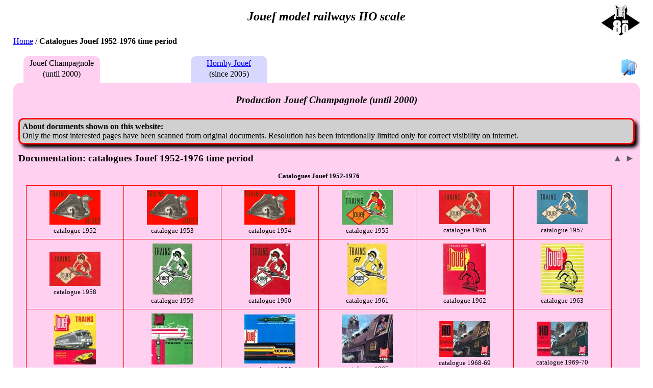

--- FILE ---
content_type: text/html
request_url: http://lestrainsjouef.free.fr/en/catalog/index_jf01.html
body_size: 7161
content:
<!DOCTYPE html>
<html lang="en">
<head>
<meta http-equiv="Content-Type" content="text/html; charset=utf-8">
<meta name="Author" content="Philippe Galaup">
<meta name="Identifier-URL" content="http://lestrainsjouef.free.fr/">
<meta name="Reply-to" content="lestrainsjouef (at) free.fr">
<meta name="KeyWords" content="Jouef, catalogue, train Jouef, model trains, train, railway, locomotive, freight wagons, passenger coaches, track sections, HO scale, model railway">
<meta name="Description" content="published catalogues by Jouef during 1952-1976 time period">
<link href="../../com/jouef6.css" rel="stylesheet" type="text/css">
<!--[if lte IE 7]> <link rel="stylesheet" href="../../com/style_ie.css" /> <![endif]-->
<meta name="Date-creation-yyyymmdd" content="20060820">
<meta name="Date-revision-yyyymmdd" content="20250712">
<meta name="revisit-after" content="30 days">
<meta name="robots" content="index, follow">
<title> Jouef: catalogues time period 1952-1976</title>
</head>
<body id="top">
<h1 class="ltej">Jouef</h1>

<nav id="vital-lead">
<p><a href="../index.html#doc" title="Go back to home page">Home</a> /
<span class="textb">Catalogues Jouef 1952-1976 time period</span>
</p>

<ul id="jf" class="navtab">
<li class="jf1"></li>
<li class="lr2"></li>
<!--
<a href="../docs/index_lr01.html#lr" title="Lima-Rivarossi (2002-2004)"><li class="lr1"></li></a>
-->
<a href="index_hj01.html#hj" title="Hornby-Jouef (since 2005)"><li class="hj1"></li></a>
<li class="textr2 search"><a class="textr2 arrow2" href="../extra/recherche.html" title="Search on website..."><img src="../../img/nav/search.gif" alt="Search on website..." title="Search on website..."></a></li></ul>
</nav>

<div class="champ">
<p class="docs"></p>

<h2 id="bar">
Documentation: catalogues Jouef 1952-1976 time period
<span class="textr2">
<a href="../index.html#doc" title="Go back to home page" class="arrow">&#x25B2;</a>
<a href="index_jf02.html#jf" title="Catalogues Jouef 1978-2001" class="arrow">&#x25BA;</a>
</span>
</h2>

<table class="bord"><caption>Catalogues Jouef 1952-1976
</caption><tr>
<td class="bord"><a href="cat1952.html#jf" title="Catalogue Jouef 1952"><img alt="catalogue Jouef 1952" src="../../thumb/catalog/c52p00.jpg" height="68" width="100"></a><br>catalogue 1952</td>
<td class="bord"><a href="cat1953.html#jf" title="Catalogue Jouef 1953"><img alt="catalogue Jouef 1953" src="../../thumb/catalog/c53p00.jpg" height="68" width="100"></a><br>catalogue 1953</td>
<td class="bord"><a href="cat1954.html#jf" title="Catalogue Jouef 1954"><img alt="catalogue Jouef 1954" src="../../thumb/catalog/c54p00.jpg" height="68" width="100"></a><br>catalogue 1954</td>
<td class="bord"><a href="cat1955.html#jf" title="Catalogue Jouef 1955"><img alt="catalogue Jouef 1955" src="../../thumb/catalog/c55p00.jpg" height="68" width="100"></a><br>catalogue 1955</td>
<td class="bord"><a href="cat1956.html#jf" title="Catalogue Jouef 1956"><img alt="catalogue Jouef 1956" src="../../thumb/catalog/c56p00.jpg" height="67" width="100"></a><br>catalogue 1956</td>
<td class="bord"><a href="cat1957.html#jf" title="Catalogue Jouef 1957"><img alt="catalogue Jouef 1957" src="../../thumb/catalog/c57p00.jpg" height="67" width="100"></a><br>catalogue 1957</td>
</tr><tr>
<td class="bord"><a href="cat1958.html#jf" title="Catalogue Jouef 1958"><img alt="catalogue Jouef 1958" src="../../thumb/catalog/c56p00.jpg" height="67" width="100"></a><br>catalogue 1958</td>
<td class="bord"><a href="cat1959.html#jf" title="Catalogue Jouef 1959"><img alt="catalogue Jouef 1959" src="../../thumb/catalog/c59p00.jpg" height="100" width="78"></a><br>catalogue 1959</td>
<td class="bord"><a href="cat1960.html#jf" title="Catalogue Jouef 1960"><img alt="catalogue Jouef 1960" src="../../thumb/catalog/c60p00.jpg" height="100" width="78"></a><br>catalogue 1960</td>
<td class="bord"><a href="cat1961.html#jf" title="Catalogue Jouef 1961"><img alt="catalogue Jouef 1961" src="../../thumb/catalog/c61p00.jpg" height="100" width="78"></a><br>catalogue 1961</td>
<td class="bord"><a href="cat1962.html#jf" title="Catalogue Jouef 1962"><img alt="catalogue Jouef 1962" src="../../thumb/catalog/c62p00.jpg" height="100" width="83"></a><br>catalogue 1962</td>
<td class="bord"><a href="cat1963.html#jf" title="Catalogue Jouef 1963"><img alt="catalogue Jouef 1963" src="../../thumb/catalog/c63p00.jpg" height="100" width="83"></a><br>catalogue 1963</td>
</tr><tr>
<td class="bord"><a href="cat1964.html#jf" title="Catalogue Jouef 1964"><img alt="catalogue Jouef 1964" src="../../thumb/catalog/c64p00.jpg" height="100" width="83"></a><br>catalogue 1964</td>
<td class="bord"><a href="cat1965.html#jf" title="Catalogue Jouef 1965"><img alt="catalogue Jouef 1965" src="../../thumb/catalog/c65p00.jpg" height="100" width="81"></a><br>catalogue 1965</td>
<td class="bord"><a href="cat1966.html#jf" title="Catalogue Jouef 1966"><img alt="catalogue Jouef 1966" src="../../thumb/catalog/c66p00.jpg" height="96" width="100"></a><br>catalogue 1966</td>
<td class="bord"><a href="cat1967.html#jf" title="Catalogue Jouef 1967"><img alt="catalogue Jouef 1967" src="../../thumb/catalog/c67p00.jpg" height="95" width="100"></a><br>catalogue 1967</td>
<td class="bord"><a href="cat196869.html#jf" title="Catalogue Jouef 1968-1969"><img alt="catalogue Jouef 1968-1969" src="../../thumb/catalog/c6869p00.jpg" height="70" width="100"></a><br>catalogue 1968-69</td>
<td class="bord"><a href="cat196970.html#jf" title="Catalogue Jouef 1969-1970"><img alt="catalogue Jouef 1969-1970" src="../../thumb/catalog/c6970p00.jpg" height="68" width="100"></a><br>catalogue 1969-70</td>
</tr><tr>
<td class="bord"><a href="cat197071.html#jf" title="Catalogue Jouef 1970-1971"><img alt="catalogue Jouef 1970-1971" src="../../thumb/catalog/c7071p00.jpg" class="thland"></a><br>catalogue 1970-71</td>
<td class="bord"><a href="cat197172.html#jf" title="Catalogue Jouef 1971-1972"><img alt="catalogue Jouef 1971-1972" src="../../thumb/catalog/c7172p00.jpg" height="73" width="100"></a><br>catalogue 1971-72</td>
<td class="bord"><a href="cat197273.html#jf" title="Catalogue Jouef 1972-1973"><img alt="catalogue Jouef 1972-1973" src="../../thumb/catalog/c7273p00.jpg" height="100" width="75"></a><br>catalogue 1972-73</td>
<td class="bord"><a href="cat197374.html#jf" title="Catalogue Jouef 1973-1974"><img alt="catalogue Jouef 1973-1974" src="../../thumb/catalog/c7374p00.jpg" height="100" width="75"></a><br>catalogue 1973-74</td>
<td class="bord"><a href="cat1974part1.html#jf" title="Catalogue Jouef 1974"><img alt="catalogue Jouef 1974" src="../../thumb/catalog/c74p00.jpg" height="100" width="74"></a><br>catalogue 1974</td>
<td class="bord"><a href="cat1976part1.html#jf" title="Catalogue Jouef 1976"><img alt="catalogue Jouef 1976" src="../../thumb/catalog/c76p00.jpg" height="75" width="100"></a><br>catalogue 1976</td>
</tr></table>
<br>Click on picture to enlarge it.
</div>
<p class="gotop">[<a href="../extra/recherche.html" title="Search on website...">Search</a>] | [<a href="#top" title="Go to the top of page">Top</a> &uarr;]</p>
<hr>

<p class="maj"><br>Page updated on November 09&#x01D57;&#x02B0; 2016.
</p>
</body>
</HTML>

--- FILE ---
content_type: text/css
request_url: http://lestrainsjouef.free.fr/com/jouef6.css
body_size: 45510
content:
/* jouef pages style sheet  (template September 12th, 2017) */

/* body { background: #ffffff; text-align : center ; margin-left: 2% ; margin-right: 2% ; color: #000000 ; } */
body { background: #ffffff ; text-align : center ; margin-left: 2% ; margin-right: 2% ; color: #000000 ; background-image: url(80ans60.jpg) ; background-repeat: no-repeat; background-position: top 10px right 25px ; } 
body:before { font-size: 1.5em ; font-weight: bold ; font-style: italic ; line-height : 2em; } 
*:lang(fr) body:before { content: "Les trains \E9 lectriques Jouef \E0  l'\E9 chelle HO"; } 
*:lang(en) body:before { content: "Jouef model railways HO scale"; }
*:lang(fr) body.oo:before { content: "Les trains \E9 lectriques Jouef \E0  l'\E9 chelle OO (1/76)"; } 
*:lang(en) body.oo:before { content: "Jouef model railways OO scale"; } 

* { text-align: left ; }

/* links */
a:link, a:visited, a:active { color: #0000ff; text-decoration: underline ; }
a.arrow { color: #606060; text-decoration: none ; }
a.arrow2 { color: #606060; text-decoration: none ; font-size: 170% ;}
	
sup { position: relative ; font-size: 75% ; line-height: 0 ; vertical-align: topline ; } 

/* paragraphs */
h1 { margin-block: 0.83em; font-size: 1.50em; font-weight: bold; }
h2 { margin-block: 1.00em; font-size: 1.17em; font-weight: bold; }
h1.ltej { display: none ; }
h2, h3, p { clear: left ; }
h2.pic { padding-bottom: 10px ; }

h2::first-letter, h3::first-letter , caption::first-letter  { text-transform: uppercase; }

*:lang(fr) h2.reel:before { content: "mat\E9 riel r\E9 el" ; }
*:lang(en) h2.reel:before { content: "full scale model" ; }
*:lang(fr) h2.model:before { content: "mod\E8 le r\E9 duit" ; }
*:lang(en) h2.model:before { content: "scale model" ; }
/* 
*:lang(fr) h2.matoth:before { content: "autres types de mat\E9 riel roulant " ; }
*:lang(en) h2.matoth:after { content: " others rolling stock" ; }
*:lang(fr) h2.matmot:before { content: "mat\E9 riel moteur " ; }
*:lang(en) h2.matmot:after { content: " locomotives" ; }
*:lang(fr) h3.matvoy:before { content: "mat\E9 riel remorqu\E9  voyageurs " ; }
*:lang(en) h3.matvoy:after { content: " passenger coaches" ; }
*:lang(fr) h3.matmar:before { content: "mat\E9 riel remorqu\E9  marchandises " ; }
*:lang(en) h3.matmar:after { content: " freight wagons" ; }
*/

*:lang(fr) h3.doccar:before { content: "caract\E9 ristiques du document " ; }
*:lang(en) h3.doccar:before { content: "document specifications " ; }
*:lang(fr) h3.initcar:before { content: "caract\E9 ristiques du mod\E8 le d'origine " ; }
*:lang(en) h3.initcar:before { content: "scale model 1\02E2 \1D57  issue specifications " ; }
*:lang(fr) h3.evolcar:before { content: "\C9 volutions techniques du mod\E8 le "; }
*:lang(en) h3.evolcar:before { content: "specification amendments " ; }
*:lang(fr) h3.varia:before { content: "variantes " ; }
*:lang(en) h3.varia:after { content: " alternatives" ; }
*:lang(fr) h3.techcar:before { content: "caract\E9 ristiques techniques " ; }
*:lang(en) h3.techcar:before { content: "model specifications " ; }
*:lang(fr) h3.remark:before { content: "remarques" ; }
*:lang(en) h3.remark:before { content: "remarks" ; }
*:lang(fr) h3.packag:before { content: "emballages individuels Jouef" ; }
*:lang(en) h3.packag:before { content: "Jouef individual packing" ; }
*:lang(fr) h3.price:before { content: "tarifs indicatifs Jouef" ; }
*:lang(en) h3.price:before { content: "Jouef recommended retail price" ; }
*:lang(fr) h3.price2:before { content: "autres tarifs (revendeurs)" ; } /* revendeurs */
*:lang(en) h3.price2:before { content: "others retail price lists " ; } /* retaillers */
*:lang(fr) h3.about:before { content: "\C0  propos de " ; }
*:lang(en) h3.about:before { content: "about " ; }
*:lang(fr) h3.curious:before { content: "curiosit\E9s" ; }
*:lang(en) h3.curious:before { content: "curious" ; }
*:lang(fr) h3.compat:before { content: "compatibilit\E9  avec mod\E8 les Jouef Champagnole" ; }
*:lang(en) h3.compat:before { content: "compatibility with Jouef Champagnole models" ; }
*:lang(fr) h3.advice:before { content: "conseils" ; }
*:lang(en) h3.advice:before { content: "hints and tips" ; }
*:lang(fr) h3.avis:before { content: "avis sur ce mod\E8le" ; }
*:lang(en) h3.avis:before { content: "opinion on this model" ; }
*:lang(fr) h3.press:before { content: "revue de presse" ; }
*:lang(en) h3.press:before { content: "press review" ; }
*:lang(fr) h2.matmot:before, *:lang(fr) h3.matmot:before { content: "mat\E9 riel moteur " ; }
*:lang(en) h2.matmot:after, *:lang(en) h3.matmot:after { content: " locomotives" ; }
*:lang(fr) h2.matvoy:before, *:lang(fr) h3.matvoy:before { content: "mat\E9 riel remorqu\E9  voyageurs " ; }
*:lang(en) h2.matvoy:after, *:lang(en) h3.matvoy:after { content: " passenger coaches" ; }
*:lang(fr) h2.matmar:before, *:lang(fr) h3.matmar:before { content: "mat\E9 riel remorqu\E9  marchandises " ; }
*:lang(en) h2.matmar:after, *:lang(en) h3.matmar:after { content: " freight wagons" ; }
*:lang(fr) h2.matoth:before, *:lang(fr) h3.matoth:before { content: "autres types de mat\E9 riel roulant " ; }
*:lang(en) h2.matoth:after, *:lang(en) h3.matoth:after { content: " others rolling stock" ; }
*:lang(fr) h3.matrou:before ,  *:lang(fr) h3.matrou2:before { content: "mat\E9 riel roulant " ; }
*:lang(en) h3.matrou:after { content: " rolling stock" ; }
*:lang(en) h3.matrou2:before { content: "rolling stock " ; }
*:lang(fr) h3.track:before { content: "el\E9 ments de voie " ; }
*:lang(en) h3.track:before { content: "track sections" ; }
*:lang(fr) h3.clotrset:before { content: "coffrets de trains m\E9 caniques " ; }
*:lang(en) h3.clotrset:after { content: "clockwork train sets" ; }
*:lang(fr) h3.elctrset:before  , *:lang(fr) h3.elctrset2:before { content: "coffrets de trains \E9 lectriques " ; }
*:lang(en) h3.elctrset:after { content: " electric train sets" ; }
*:lang(en) h3.elctrset2:after { content: "electric train sets " ; }
*:lang(fr) h3.kits:before { content: "maquettes " ; }
*:lang(en) h3.kits:after { content: "building kits" ; }
*:lang(fr) h3.accs:before { content: "accessoires " ; }
*:lang(en) h3.accs:after { content: " accessories" ; }
*:lang(fr) h3.maqfer:before { content: "maquettes et b\E2 timents ferroviaires " ; }
*:lang(en) h3.maqfer:after { content: " railway building kits" ; }
*:lang(fr) h3.siglum:before { content: "signalisation " ; }
*:lang(en) h3.siglum:after { content: " signalisation" ; }
*:lang(fr) h3.alimen:before { content: "alimentation " ; }
*:lang(en) h3.alimen:after { content: " power supplies" ; }
*:lang(fr) h3.batfer:before { content: " b\E2 timents ferroviaires" ; }
*:lang(en) h3.batfer:after { content: "railways building" ; }
*:lang(fr) h3.enviro:before { content: " environnement" ; }
*:lang(en) h3.enviro:after { content: "environment" ; }



.pict { clear: left; float: left ; padding-top: 10px; padding-bottom: 20px; padding-right: 20px; padding-left: 10px; width: 400px ; height: 140px ;}
.gotop { text-align: right; font-size: small; text-decoration: none ; }
.textb { font-weight: bold ;}
.texti { font-style: italic ; }
.sec { margin-left: 25px ; }
.tri { margin-left: 50px ; }
.mil { text-align: center ; }
.fst {padding-top: 12px; }
.vital-lead  { padding-bottom: 5px ;}
.dig  { white-space: nowrap; }
.textr2 { float: right;  }
.textl2 { float: left ; }
.bar {font-weight: normal; font-size: 1em;}
.textb2 { font-weight: bold ; font-size: 120%;}

.photo, .docs, .note, .eslsm  { background: #d0d0d0 ; border-style: solid; border-width: medium; border-color: red; padding: 5px; border-radius: 10px; box-shadow: 6px 6px 6px black; }
*:lang(fr) .photo:before { white-space: pre-wrap ; content: "Rappel :\A La galerie photo ou phototh\E8 que est un outil \E0  votre disposition. Toutefois, elle demeure sousmise aux dispositions l\E9 gales applicables au droit \E0  l'image et \E0  leur reproduction.\A Dans le cadre d'une utilisation de ces photographies dans vos publications, la mention \22 \A9  Auteur\22  devra obligatoirement \EA tre inscrite."; }
*:lang(en) .photo:before { white-space: pre-wrap ; content: "Reminder:\A This picture gallery is on free access basis but nevertheless, it is submitted to legal aspects about picture use and copyrights.\A  In case of use of those pictures in your publication, you must add the mention \22 \A9 Author\22  with the picture."; }

*:lang(fr) .docs:before { white-space: pre-wrap ; content: "A propos des documents pr\E9 sent\E9 s sur le site :\A Seules les pages les plus int\E9 ressantes ont \E9 t\E9  scann\E9 es \E0  partir des catalogues ou des documents originaux. La r\E9 solution a \E9 t\E9  volontairement limit\E9 e pour permettre uniquement une visibilit\E9  correcte sur Internet." ; }
*:lang(en) .docs:before { white-space: pre-wrap ; content: "About documents shown on this website:\A Only the most interested pages have been scanned from original documents. Resolution has been intentionally limited only for correct visibility on internet."; }

*:lang(fr) .eslsm:before { white-space: pre-wrap ; content: "A propos des gammes Euro-Scale et LS Models :\A Pour certains mod\E8 les, il est difficile de d\E9 terminer exactement l'origine du mod\E8 le car ces deux distributeurs ont partag\E9  les m\EA mes stocks pendant une courte p\E9 riode. Ainsi un m\EA me mod\E8 le pouvait \EA tre commercialis\E9  indiff\E9 remment sous l'une ou l'autre marque." ; }
*:lang(en) .eslsm:before { white-space: pre-wrap ; content: "About Euro-Scale and LS Models range :\A For some models, it is difficult to know exactly if it is a model from the Euro-Scale range or LS Models range, because those distributors shared the same stock. That was how a model can be sold under one brand or the other one." ; }

p.docs:first-line, p.note:first-line, p.photo:first-line , p.eslsm:first-line{ font-weight: bold; }


*:lang(fr) p.manger:before  {content :"Pour votre sant\E9 , pratiquez une activit\E9  physique r\E9 guli\E8 re. www.mangerbouger.fr"; }
*:lang(fr) p.evin:before  {content :"L'abus d'alcool est dangereux pour la sant\E9 . A consommer avec mod\E9 ration."; }
*:lang(fr) p.tarif1:before  {content :"Les tarifs fournis ci-dessous sont issus des tarifs indicatifs de vente au public \E9 dit\E9 s par la soci\E9 t\E9  Jouef \E0  l'\E9 poque. Ils sont donn\E9 s \E0  titre indicatif sans pr\E9 juger de la valeur actuelle ou future des mod\E8 les Jouef sur le march\E9  de l'occasion."; }
*:lang(en) p.tarif1:before  {content :"The following retail price is extracted from the Jouef recommended retailler price list. They are given for information purpose, without any opinion on the actual or future prices on the second hand market."; }

*:lang(fr) p.tarif2:before  {content :"A partir du 1er janvier 1986, la l\E9 gislation fran\E7 aise concernant le commerce, \E9 volue et \E0  partir de cette date, il n'y a plus de tarifs indicatifs de vente au public donn\E9 s par les fournisseurs. Les d\E9 taillants peuvent alors librement fixer le prix de vente des articles. Ils sont donn\E9 s \E0  titre indicatif sans pr\E9 juger de la valeur actuelle ou future des mod\E8 les Jouef sur le march\E9  de l'occasion."; }
*:lang(en) p.tarif2:before  {content :"From January 1st, 1986, The French trade regulations changed in particular, there is no recommanded retail price list from manufacturer and retaillers can freely fixed their retail prices. These prices are given for information purpose only, without any opinion on the actual or future prices on the second hand market."; }
*:lang(fr) p.tarif3:before  {content :"Les tarifs fournis ci-dessous sont issus des tarifs de vente de revendeurs. Ils sont donn\E9 s \E0  titre indicatif sans pr\E9 juger de la valeur actuelle ou future des mod\E8 les Jouef sur le march\E9  de l'occasion."; }
*:lang(en) p.tarif3:before  {content :"The following retail price is extracted from the retailler price list. They are given for information purpose, without any  opinion on the actual or future prices on the second hand market."; }

*:lang(fr) p.rogeron:before  {content :"Rogeron \E9 tait une biscuiterie r\E9moise connue pour ses gaufres. Tr\E8 s en vogue \E0  l'\E9 poque dans les ann\E9 es 1950-1960, de petits objets publicitaires \E0  collectionner \E9 taient ins\E9 r\E9 s dans les emballages des produits. Sur un buvard \E9 dit\E9  pour la biscuiterie Rogeron, on devine le profil de quatre v\E9 hicules "; }
*:lang(fr) p.rogeron:after {content :" qui sont offerts pour l'achat d'un paquet de gaufres."; }
*:lang(en) p.rogeron:before   {content :"Rogeron was a famous biscuit factory from Reims (France) very well known for its waffles. Very popular in the sixties, small advertising articles to collect were put in the packing of biscuits. On a blotting paper issued for Rogeron, we can see the outline of 4 vehicles"; }
*:lang(en) p.rogeron:after   {content :", these vehicles were given as a gift when you bought a packet of waffles."; }
*:lang(fr) p.coopchamp:before  {content :"Il est possible que cela soit l'abbr\E9 viation pour la cha\EE ne de magasins coop\E9ratifs \22 COOP\22  et plus particuli\E8 rement pour ses magasins de la r\E8 gion Champagne (\22 CHAMP\22 )."; }
*:lang(en) p.coopchamp:before   {content :"One assumption of the meaning \22 Coop Champ\22  is the brandname of cooperative supermarkets \22 COOP\22  and \22 CHAMP\22  is an abbreviation for the Champagne area (North-East part of France)."; }
*:lang(fr) p.francorusse:before  {content :"Francorusse est une c\E9 l\E8 bre marque de pr\E9 paration d'entremets et de desserts."; }
*:lang(en) p.francorusse:before   {content :"Francorusse is a famous brand for cooking entremets and desserts."; }

*:lang(fr) p.playcraft:before   {content :"Playcraft est une marque de la compagnie Mettoy (Northampton), beaucoup plus connue comme fabricant des voitures miniatures en m\E9 tal Corgi. Jouef a fabriqu\E9  pour Playcraft toute une gamme de trains \E9 lectriques \E0  l'\E9 chelle HO, alors que les autres constructeurs fabriquaient des mod\E8 les \E0  l'\E9 chelle OO, \E9 chelle plus commune sur le march\E9  britannique. Gr\E2 ce \E0  des prix tr\E8 s comp\E9 titifs, Playcraft s'est impos\E9  sur le march\E9  mais devant le manque de mod\E8 les britanniques sp\E9 cifiques, l'aventure s'est arr\EA t\E9 e au bout de quelques ann\E9 es. Six catalogues ont \E9 t\E9  \E9 dit\E9 s entre 1961 et 1968 o\F9  l'on retrouve les mod\E8 les de la gamme Jouef, parfois sous des red\E9 corations britanniques sp\E9 cifiques. Les caract\E9 ristiques techniques sont identiques aux mod\E8 les vendus sur le continent, l'attelage sp\E9 cifique (type Peco) prenant la place de l'attelage international. La p\E9 riode Playcraft a eu une incidence sur la gamme Jouef : gr\E2 ce ou \E0  cause de la commercialisation de la gamme Jouef par Playcraft, beaucoup de mod\E8 les et d'\E9 l\E9 ments de voie fabriqu\E9 s par Jouef, comportent la mention \22 Jouef for Playcraft\22 , mention inscrite sur les ch\E2 ssis et sous les rails bien apr\E8 s les ann\E9 es 1969/70."; }
*:lang(en) p.playcraft:before   {content :"Playcraft is a brand used by the Mettoy compagny in Northampton. The Mettoy compagny is well-known for its die cast small scale vehicles CORGI. Jouef manufactured model railways for Playcraft, in HO scale rather than in OO scale which is more often used in UK. Due to very competitive prices, Playcraft forced on the british market but with the lack of british models, the Jouef adventure in UK was stopped after several years. Six Playcraft catalogs were issued between 1961 and 1968, and we can find the Jouef range, some of them with specific british liveries. Specifications were the same as for the Jouef models, except the PECO couplings instead the international couplings used on the continent. The Playcraft adventure has an impact on the Jouef range: thanks or due to models sold by Playcraft, many models and tracks have the markings \22 Jouef for Playcraft\22  under frame for a long time ago after 1969/1970."; }

*:lang(fr) p.jfhdi:before   {content :"En 1979/1980, la strat\E9 gie de Jouef est l'ouverture aux march\E9 s internationaux avec de nombreux mod\E8 les europ\E9 ens. Les moyens de production sont insuffisants en France pour r\E9 pondre \E0  la demande croissante des march\E9 s allemands, suisses, et britanniques. Un autre lieu de production hors de France est recherch\E9 , proche du march\E9  britannique o\F9  la locomotive Diesel Class 40 et les voitures Mark 3 viennent d'\EA tre mises sur le march\E9 . Avec des subventions du gouvernement irlandais, c'est \E0  Shannon que s'installe Hobby Developments Ireland (HDI) o\F9  sera produit des coffrets de train et des mod\E8 les simplifi\E9 s. La soci\E9 t\E9  ferme en 1981 avec la faillite du groupe \22 Le Jouet fran\E7 ais\22 . Un catalogue couleurs montrant l'ensemble de la gamme produite par l'usine irlandaise a \E9 t\E9  \E9 dit\E9  par FRAMOS (agent g\E9 n\E9 ral de Jouef pour l'Allemagne)."; }
*:lang(en) p.jfhdi:before   {content :"In 1979/1980, Jouef strategy was to put European models on market. In the same time in France, the production level had reached the admissible upper limit to answering to Bristish, Swiss and German market needs. A new production site outside France was sought after, but it had to be near the Bristih market where the diesel locomotive BR class 40 and the passenger coaches BR Mark 3 were just introduced. With a subsidy of the Irish government, the new production factory named \22 Hobby Developments Ireland\22  (HDI) was installed in Shannon. The main production was basic models and starter train sets. The factory was closed in 1981 when the group \22 Le Jouet français\22  collapsed. A catalogue with color pictures of the full Jouef HDI range manufactered in Ireland was edited by Framos (the Jouef agent for Germany)."; }
*:lang(fr) p.trimtoys:before   {content :"Trim Toy's est une marque de distributeur sur le marché allemand. Jouef a fabriqué pour Trim Toy's toute une gamme de trains électriques au milieu des années 1970. Les caractéristiques techniques sont identiques aux modèles vendus par Jouef, seul l'emballage est spécifique."; }
*:lang(en) p.trimtoys:before   {content :"Trim Toy's is a distributor brand name used for the German market only. Jouef manufactured model railways for Trim Toy's in the 1970's. Technical specifications were the same as for the Jouef models, except for the specific Trim Toy's packaging."; }
*:lang(fr) p.cyclops:before   {content :"Cyclops est un spécialiste de la vente par correspondance en Australie. Il a distribué des coffrets de départ de trains électriques fournis par Jouef. Ces coffrets contiennent des locomotives françaises avec des décorations australiennes fantaisistes."; }
*:lang(en) p.cyclops:before   {content :"Cyclops is a selling compagny in Australia. They sold in Australia some starter trains sets manufactured by Jouef. These train sets included some fanciful Australian locomotives based on French locomotives with an Australian livery."; }
*:lang(fr) p.lsmodels:before   {content :"LS Models est l'abréviation de Limited Scale Models, est une société crée in 1992 qui a fait réaliser des séries spéciales de variantes belges à partir des modèles courants. De 1995 à 2001, LS Models est aussi l'importateur de Jouef pour le Bénélux."; }
*:lang(en) p.lsmodels:before   {content :"LS Models means Limited Scale Models. LSM is a compagny born in 1992 and requested to Jouef to make some special issues of Belgian scale models from Jouef regular range models. From 1995 to 2001, LS Models was also the Jouef importer in Benelux."; }
*:lang(fr) p.euroscale:before   {content :"Euro-Scale a fait réaliser des séries spéciales de variantes belges, italiennes and espagnoles à partir des modèles courants de la gamme Jouef."; }
*:lang(en) p.euroscale:before   {content :"Euro-scale is a well-known brand for special issues passenger coaches based on industrial made models from European brands. Jouef built several limited issue passenger coaches and freight wagons on Euro-Scale request."; }
*:lang(fr) p.jfhoe:before   {content :"En 1967, Jouef lance une gamme de trains \E9 lectriques \E0  voie \E9 troite d\E9 nomm\E9  \AB Un amour de petit train \BB. L'\E9 chelle utilis\E9 e est le HOe, soit une \E9 chelle de reproduction au 1/87ieme avec un \E9 cartement des rails de 9 mm ce qui correspond environ à l'\E9 cartement d'une voie r\E9 elle de 760 mm. La gamme de mat\E9riel roulant comprend alors une vapeur 020T, une voiture balladeuse et un wagon-benne inspir\E9  du mat\E9 riel r\E9 el du constructeur Decauville, accompagn\E9 e d'\E9 l\E9 ments de voie HOe (rails droits, rails courbes et aiguillages). La gamme de mat\E9riel roulant sera \E9 largie l'ann\E9 e suivante avec l'incorporation des mod\E8 les d'origine Egger-Bahn dont la motorisation est remplac\E9 e par le moteur Jouef \E0  3 p\F4 les. La commercialisation s'arr\EA ta en 1972, puis reprit pendant une courte p\E9 riode en 1985 sous l'\E8 re Jouef-CEJI. Les moteurs \E9 lectriques Mabuschi remplacent alors les moteurs Jouef d'origine."; }
*:lang(en) p.jfhoe:before   {content :"In 1967, Jouef launched a new narrow gauge range named  in French \AB Un amour de petit train \BB , that we can translate as  \AB A lovely scale train \BB . The scale used is HOe, 1/87th scale reduction with 9 mm track system, which is more or less a 760 mm at full scale. The rolling stock range included a tank locomotive 0-4-0T, an open passenger car and a 2 axles tipper wagon which were inspired by Decauville (French  manufacturer) narrow gauge rolling stock, and some Hoe track sections (straight and curved track sections, switching points). The rolling stock range was extended the following year with incorporation of some rolling stock previously manufactured by Egger-Bahn and fitted with the Jouef 3 poles electric motor. Sales were stopped in 1972, then restarted in 1985 for a short period of time by Jouef-CEJI with a new packaging. At this time, Mabuschi electric motors replaced the original Jouef 3 poles electric motors."; }
*:lang(fr) p.eggerb:before   {content :"Egger Bahn fond\E9 e \E0  Munich par trois fr\E8 res, propose d\E8 s 1963, des mod\E8 les \E0  l’\E9 chelle HOe avec un locotracteur, un wagon-benne, un wagon plat et un wagon couvert. En 1964, une locomotive \E0  vapeur fait son apparition et nouveau ch\E2 ssis \E0  deux essieux moteur pour l’ensemble de la gamme. La gamme s’aggrandit les ann\E9 es suivantes avec de nombreux locomotives, voitures, wagons et accessoires dont une myst\E9rieuse plaque tournante. Egger Bahn est partiellement rachet\E9 e par Jouef en 1967."; }
*:lang(en) p.eggerb:before   {content :"The Egger Bahn compagny founded in Munchen (Germany) by three brothers, proposed in 1963, a range of HOe scale models including a Diesel shunter, a tipper truck, an open goods wagon and a covered wagon. In 1964, launch of a steam locomotive and a new metallic frame with 2 driving axles for all locomotives. The Egger Bahn range was expanded the following years with many locomotives, passenger coaches, freight wagons and accesories including a mysterious turning table. Egger Bahn was partially bought by Jouef in 1967."; }
*:lang(fr) p.beverly:before   {content :"La famille Bidegain se lance en 1936 dans la fabrication de chaussures pour les tr\E8 s jeunes enfants (Babybotte) dans la r\E9 gion paloise, puis plus tard dans la fabrication de chaussures pour juniors sous la marque Beverly. La marque Beverly, toujours dans le giron de la famille Bidegain, disparait en 1995."; }
*:lang(en) p.beverly:before   {content :"The Bidegain familly located in Pau (South West part of France) launched in 1936 the manufacturing of baby's shoes under the brand \AB Babybotte \BB  and several years after, the manufacturing of junior child's shoes under the brand \AB Beverly \BB. The brand Beverly disappeared in 1995."; }

*:lang(fr) p.kemmel:before   {content :"Kemmel est une chocolaterie fond\E9 e en 1921 dans le village de Bourbourg (59) situ\E9  pr\E8 s de Dunkerque. Dans la p\E9 riode comprise entre la fin des ann\E9 es 1950 et le d\E9 but des ann\E9 es 1960, Kemmel ajoute une image \E0  collectionner dans chaque tablette de chocolat afin de fid\E9 liser sa jeune client\E8 le, comme le faisaient de nombreux concurrents (dont l’un des plus connus est la chocolaterie Poulain). Plusieurs s\E9 ries d’images Kemmel sont publi\E9 es et elles ont pour thême principal les automobiles ou les chemins de fer. En 1960, avec chaque vignette de la collection « chemins de fer » est attach\E9  un ticket de 1e ou 2e classe qui permet d’acqu\E9 rir aupr\E8 s de la chocolaterie Kemmel un coffret de train \E9 lectrique fabriqu\E9  par Jouef. La chocolaterie Kemmel a \E9 t\E9  rachet\E9  par DOLIS en 1984 puis en 1988, par le groupe CEMOI qui poss\E8 de toujours une usine de production de chocolat \E0  Bourbourg."; }
*:lang(en) p.kemmel:before   {content :"Kemmel est une chocolaterie fond\E9 e en 1921 dans le village de Bourbourg (59) situ\E9  pr\E8 s de Dunkerque. Dans la p\E9 riode comprise entre la fin des ann\E9 es 1950 et le d\E9 but des ann\E9 es 1960, Kemmel ajoute une image \E0  collectionner dans chaque tablette de chocolat afin de fid\E9 liser sa jeune client\E8 le, comme le faisaient de nombreux concurrents (dont l’un des plus connus est la chocolaterie Poulain). Plusieurs s\E9 ries d’images Kemmel sont publi\E9 es et elles ont pour thême principal les automobiles ou les chemins de fer. En 1960, avec chaque vignette de la collection « chemins de fer » est attach\E9  un ticket de 1e ou 2e classe qui permet d’acqu\E9 rir aupr\E8 s de la chocolaterie Kemmel un coffret de train \E9 lectrique fabriqu\E9  par Jouef. La chocolaterie Kemmel a \E9 t\E9  rachet\E9  par DOLIS en 1984 puis en 1988, par le groupe CEMOI qui poss\E8 de toujours une usine de production de chocolat \E0  Bourbourg."; }

*:lang(fr) p.redoute:before   {content :"La Redoute est \E0  l'origine une soci\E9 t\E9  de filature de laine install\E9 e \E0  Roubaix, rue de la redoute. En 1920 et en pleine crise de l'industrie textile, La Redoute fait publier des petites annonces dans les journaux locaux afin que les lecteurs commandent directement les produits textiles autour de la laine, l'entreprise se chargeant en retour d'envoyer directement les produits au domicile du client. Le concept de vente par correspondance est n\E9 . En 1928 para\EE t le premier catalogue, puis l'offre s'\E9 largit en 1956 avec les articles de d\E9 coration, ameublement et loisirs. A partir de 1975, La Redoute cr\E9 e des boutiques et son propre service de livraison de colis. L'entreprise s'engage sur la livraison en \22 48 heures chrono\22  en 1984. Le premier site Internet de vente en ligne est ouvert en 1995. Le gros catalogue unique par semestre n'est plus publi\E9  depuis 2015."; }
*:lang(en) p.redoute:before	  {content :"La Redoute is originally a wool spinning company based in Roubaix, rue de la redoute. In 1920 and during the textile industry's crisis, La Redoute published some classified advertisements in local newspapers so that readers could order wool products directly, then the company sending the wood products directly at the customer's home. The concept of mail-order selling was born. In 1928 the first catalog was published, then the offer range was expanded in 1956 with decorative items, furnishings and leisure. From 1975, La Redoute opened its own shops and created its own parcel delivery service. The company commit to have delivery in \22 less than 48 hours\22  in 1984. The first online sales website was opened in 1995. The large single catalog per semester was stopped been published since 2015."; }

*:lang(fr) p.remot:before { content: "Si vous constatez des signes de perte de puissance de traction de votre locomotive et que le moteur \E9 lectrique chauffe de manière exag\E9 r\E9 e, la source de ce dysfonctionnement est la perte des propri\E9 t\E9 s ferromagn\E9 tiques des parties m\E9 talliques qui forment le stator du moteur \E9 lectrique. Pour y rem\E9 dier, " ; }
*:lang(fr) p.remot:after { content: " propose des kits de remotorisation adapt\E9 s \E0  chaque modèle de locomotive. Ces kits permettent de redonner un nouvelle jeunesse à votre locomotive en tête de tous vos trains avec une force de traction retrouv\E9 e et un fonctionnement doux et silencieux." ; }
*:lang(en) p.remot:before { content: "If you notice some power traction reduction and heat excess coming from the electric motor, the source of this misworking is the loss of electromagnetic properties of the rotor. In order to remedy to this problem, " ; }
*:lang(en) p.remot:after { content: " makes proposal of repair kits designed for each locomotive type. Those kits give a new life to your locomotive ahead of your scale models trains with a smooth silent powerful operating mode." ; }

/* div */
/* .champ { text-align: center ; background: #ffe0ff ; padding-top: 5px ; padding-left: 10px ; padding-right: 10px ; padding-bottom: 15px ; margin-bottom: 10px ; border-radius: 15px ;}  */
.champ, .hdi , .riva , .lima, .rivi, .hjlr, .tram, .frtr, .aporte, .electrot, .uadpt, .egger, .fobbi, .mkd, .mehano, .somm  { text-align: center ;  padding : 15px 10px 15px 10px ; margin-bottom: 10px ; border-radius: 15px ;} 
.champ, .mr-champ, .bg-champ, .uadpt { background: #ffd0f0 ; } 
.riva , .rivi, .mr-rili, .bg-lr, .electrot , .mkd { background: #d8ffc8 ; } 
.lima { background: #50c050 ; } 
.hdi, .bg-hdi { background: #ffe4c4 ; }
.hjlr, .mr-hj, .bg-hjlr { background: #d8d8ff ; }
.frtr, .aporte, .egger , .fobbi, .mehano, .somm { background: #fbfb80 ; }
.tram { background: #d0d0a0 ; }

div.champ:before, div.hdi:before, div.riva:before , div.lima:before , div.rivi:before, div.hjlr:before, div.tram:before, div.frtr:before, div.electrot:before, div.uadpt:before, div.egger:before, div.fobbi:before, div.mehano:before, div.somm:before { font-size: 1.2em ; font-weight: bold ; font-style: italic ; line-height : 2em ; }
*:lang(fr) div.champ:before { content: "Production Jouef Champagnole\00000a (jusqu'en 2000)" ; }
*:lang(en) div.champ:before { content: "Production Jouef Champagnole (until 2000)" ; }
div.hdi:before { content: "Production Jouef HDI (1980 - 1981)" ; }
div.tram:before {content: "Production TRAM (1982 - 1984)" ;}
div.frtr:before {content: "Production France-Trains (1967 - 1981)" ;}
div.aporte:before {content: "Production Andr&eacute; Porte (1959 - 1966)" ;}
div.fobbi:before {content: "Production Fobbi (1980 - 1986)" ;}
div.electrot:before {content: "Production Electrotren (1951 - 2004)" ;}
div.mehano:before {content: "Production Mehano (1952 - 2009)" ;}
div.somm:before {content: "Production Sommerfeldt" ;}
div.riva:before { content: "Production Lima-Rivarossi (2002 - 2004)" ; }
*:lang(fr) div.lima:before { content: "Production Lima Italie (jusqu'en 2003)" ; }
*:lang(en) div.lima:before { content: "Production Lima Italy (until 2003)" ; }
*:lang(fr) div.rivi:before { content: "Production Rivarossi Italie (jusqu'en 2003)" ; }
*:lang(en) div.rivi:before { content: "Production Rivarossi Italy (until 2003)" ; }

*:lang(fr) div.hjlr:before { content: "Production Hornby (Jouef-Rivarossi-Lima-Electrotren) \E0  partir de 2005" ; }
*:lang(en) div.hjlr:before { content: "Hornby production (Jouef-Rivarossi-Lima-Electrotren) since 2005" ; }

div.uadpt:before {content: "Production Jouef HOe (1967 - 1994)" ;}
div.egger:before {content: "Production Egger Bahn Hoe  (1963 - 1967)" ;}

/* tables */
table { width: 95% ; margin-left: 15px ; border: solid 1px black ; border-collapse: collapse ; }
caption { text-align: center ; font-weight: bold ; padding-bottom: 10px ; }
th { border: solid 1px black ; padding: 3px ; text-align: left ; }
td { border: solid 1px black ; padding: 3px ; text-align: left ; min-height: 45px ; }

th.pdf, th.vign  { width: 60px; }
th.vign:before { content: "Image"; }
*:lang(fr) th.refe:before { content: "R\E9 f\E9 rence"; }
*:lang(en) th.refe:before { content: "Reference"; }
*:lang(fr) th.desi:before { content: "D\E9 signation"; }
*:lang(en) th.desi:before { content: "Designation"; }
*:lang(fr) th.time:before { content: "P\E9 riode"; }
*:lang(en) th.time:before { content: "Time period"; }

*:lang(fr) th.nomset:before { content: "Nom"; }
*:lang(en) th.nomset:before { content: "Name"; }
*:lang(fr) th.compo:before { content: "Composition du coffret"; }
*:lang(en) th.compo:before { content: "Train set content"; }

*:lang(fr) th.pdf:before { content: "Sch\E9 ma"; }
*:lang(en) th.pdf:before { content: "SSheet"; }
*:lang(fr) th.model:before { content: "Mod\E8 le"; }
*:lang(en) th.model:before { content: "Model"; }
*:lang(fr) th.remar:before { content: "Remarques"; }
*:lang(en) th.remar:before { content: "Remarks"; }

th.sub { text-align: center ; padding-top: 15px ; padding-bottom: 10px; border-left: hidden ; border-right: hidden ; }

th.mater { width: 160px; }
*:lang(fr) th.mater:before { content: "Mat\E9 riel roulant"; }
*:lang(en) th.mater:before { content: "Rolling stock"; }

th.thw160 { width: 160px; }


td.sub { text-align: center ; font-weight: bold ; padding-top: 15px ; padding-bottom: 10px; border-left: hidden ; border-right: hidden ; }
td.sub2 { padding-top: 15px ; padding-bottom: 10px; border-left: hidden ; border-right: hidden ; border-bottom: hidden ; }
td.vide { padding-top: 45px ; }
td.nota { padding-top: 0px ; padding-bottom: 10px; border-left: hidden ; border-right: hidden ; border-bottom: hidden ; }

/* misc */
iframe { border-style: none ; height: 75px ; width: 100% ; overflow: hidden ;}
ul { list-style : disc ; }
dt { font-weight: bold ; }
dd { margin-bottom: 12px ; } 
.noview { visibility: hidden ; }
.cancel { background: #f0f0f0 ; color: #a0a0a0 ; }


/* IE artefact */
a img { border-width: 0px; } 

/* images */
.gal { background-image: url(nodispo.jpg) ; background-repeat: no-repeat ; border-radius: 20px ; box-shadow: 8px 8px 15px black ; margin-top: 15px ; margin-bottom: 15px ; width: 640px ; height: 480px ; }
/* unused
*:lang(fr) p.bord:after { white-space: pre-wrap ; content: "\A (c) Photographie : Philippe Galaup."; }
*:lang(en) img.gal:after { white-space: pre-wrap ; content: "\A (c) Picture : Philippe Galaup."; }
*/

.gal2 { box-shadow: 8px 8px 15px black ; margin-bottom: 15px ; }
.bord { border: solid 1px red ; padding: 8px 1px ; font-size: small ; table-layout: fixed ; text-align: center ; border-collapse: collapse ; }
.thumb  { width: 60px ; height: 45px ; }
.thumb100 { width: 100px ; height: 75px ; }
.img320 { width: 320px ; height: 240px ; }
.thland { width: 100px ; height: 71px; }
.thlandx2{ width: 200px ; height: 71px; }
.thport  { width: 71px ; height: 100px; }
.thport2  { width: 41px ; height: 100px; }
.thportx2  { width: 142px ; height: 100px; }
.thsqu  { width: 100px ; height: 100px; }
.thsqux2  { width: 200px ; height: 100px; }
.thlandx3{ width: 300px ; height: 71px; }

.land  { width: 640px ; height: 453px; }
.port  { width: 480px ; height: 676px; }
.square { width: 480px ; height: 480px; }
.landx2  { width: 800px ; height: 283px; }
.portx2  { width: 480px ; height: 676px; }
.squx2 { width: 480px ; height: 480px; }
.landx3  { width: 800px ; height: 190px; }

/* lists */
li:after  {content: " ;"; white-space: nowrap; }
li.fli:after  {content: " :"; white-space: nowrap; }
li.lli:after  {content: "."; }

*:lang(en) li:after  {content: ","; }
*:lang(en) li.fli:after  {content: ":"; }
*:lang(en) li.lli:after  {content: "."; }

/* quotes */
q:lang(fr) { quotes: "\00AB\0020" "\0020\00BB"; white-space: nowrap; }
q:lang(en) { quotes: '"' '"' "'" "'"; }
q:before {content: open-quote; }
q:after {content: close-quote; }



/* navigation onglets css */
ul.navtab { text-align: left ; margin-left: 10px; margin-bottom: 0px ; margin-top: 20px ; padding-left: 0px ; }
ul.navtab  li { display: inline-block ; list-style-type: none ; margin-left: 10px ; padding: 5px ; text-align: center ; width: 140px;}

li.jf1, li.jf3, li.jf4 , li.jf5 { background: #ffd0f0 ; border-radius: 10px 10px 0px 0px;  }
li.jf1:before, li.jf3:before, li.jf4:before, li.jf5:before { content : "Jouef Champagnole" ; }
a li.jf1:before, a li.jf3:before, a li.jf4:before { text-decoration : underline; }
*:lang(fr) li.jf1:after { display : block ; white-space: pre; line-height: 1.5em ; content : "(jusqu'en 2000)"; color: #000000; }
*:lang(en) li.jf1:after { display : block ; white-space: pre; line-height: 1.5em ; content : "(until 2000)"; color: #000000; }
li.jf3:after { display : block ; white-space: pre; line-height: 1.5em ; content : "(1999 - 2000)"; color: #000000; }
li.jf4:after { display : block ; white-space: pre; line-height: 1.5em ; content : "(1980 - 1981)"; color: #000000; }
li.jf5:after { display : block ; white-space: pre; line-height: 1.5em ; content : "(1986 - 1996)"; color: #000000; }

li.lr1, li.lr4 { background: #d8ffc8 ; border-radius: 10px 10px 0px 0px; }
li.lr3 { background: #50c050 ; border-radius: 10px 10px 0px 0px; }
li.lr1:before { content : "Lima-Rivarossi" ; }
*:lang(fr) li.lr3:before { content : "Lima Italie" ; }
*:lang(en) li.lr3:before { content : "Lima Italy" ; }
*:lang(fr) li.lr4:before { content : "Rivarossi Italie"}
*:lang(en) li.lr4:before { content : "Rivarossi Italy"}
a li.lr1:before , a li.lr3:before , a li.lr4:before { text-decoration : underline; }
li.lr1:after {display : block ; white-space: pre; line-height: 1.5em ; content : "(2002 - 2004)"; color: #000000;}
*:lang(fr) li.lr3:after, *:lang(fr) li.lr4:after { display : block ; white-space: pre; line-height: 1.5em ; content : "(jusqu'en 2003)"; color: #000000; }
*:lang(en) li.lr3:after, *:lang(en) li.lr4:after { display : block ; white-space: pre; line-height: 1.5em ; content : "(until 2003)"; color: #000000; }

li.el1 { background: #d8ffc8 ; border-radius: 10px 10px 0px 0px; }
li.el1:before { content : "Electrotren" ; }
a li.el1:before { text-decoration : underline; }
li.el1:after {display : block ; white-space: pre; line-height: 1.5em ; content : "(1951 - 2004)"; color: #000000;}

li.hj1, li.hr1 , li.hl1, li.he1 , li.hm1 { background: #d8d8ff ; border-radius: 10px 10px 0px 0px; }
li.hj1:before { content : "Hornby Jouef" ; }
li.hr1:before { content : "Hornby Rivarossi" ; }
li.hl1:before { content : "Hornby Lima" ;}
li.he1:before { content : "Hornby Electrotren" ;}
li.hm1:before { content : "Hornby MKD" ;}
a li.hj1:before, a li.hr1:before , a li.hl1:before, a li.he1:before, a li.hm1:before { text-decoration : underline; }
*:lang(fr) li.hj1:after, *:lang(fr) li.hr1:after, *:lang(fr) li.hl1:after , *:lang(fr) li.he1:after , *:lang(fr) li.hm1:after {display : block ; white-space: pre; line-height: 1.5em ; content : "(\00E0\0020 partir de 2005)"; color: #000000;}
*:lang(en) li.hj1:after, *:lang(en) li.hr1:after, *:lang(en) li.hl1:after, *:lang(en) li.he1:after, *:lang(en) li.hm1:after {display : block ; white-space: pre; line-height: 1.5em ; content : "(since 2005)"; color: #000000;}

li.hd { background: #ffe4c4 ; border-radius: 10px 10px 0px 0px; }
li.hd:before { content : "Jouef HDI" ; }
li.hd:after {display : block ; white-space: pre; line-height: 1.5em ; content : "(1980 - 1981)"; color: #000000;}
              
li.jf2 { visibility: hidden ; background: #ffe0ff ; }
li.lr2 { visibility: hidden ; background: #d8ffc8 ; }

li.ft1 { background: #fbfb80 ; border-radius: 10px 10px 0px 0px; }
li.ft1:before  { content : "France Trains" ; }
li.ft1:after  {display : block ; white-space: pre; line-height: 1.5em ; content : "(1967 - 1981)"; color: #000000;}
a li.ft1:before  { text-decoration : underline; }

li.trm1  { background: #d0d0a0 ; border-radius: 10px 10px 0px 0px; }
li.trm1:before  { content : "TRAM" ; }
li.trm1:after {display : block ; white-space: pre; line-height: 1.5em ; content : "(1982 - 1984)"; color: #000000;}
a li.trm1:before  { text-decoration : underline; }

li.somm1  { background: #fbfb80 ; border-radius: 10px 10px 0px 0px; }
li.somm1:before  { content : "Sommerfeldt" ; }
li.somm1:after {display : block ; white-space: pre; line-height: 1.5em ; content : "(1949 - ...)"; color: #000000;}
a li.somm1:before  { text-decoration : underline; }

li.fob1  { background: #fbfb80 ; border-radius: 10px 10px 0px 0px; }
li.fob1:before  { content : "Fobbi" ; }
li.fob1:after {display : block ; white-space: pre; line-height: 1.5em ; content : "(1980 - 1986)"; color: #000000;}
a li.fob1:before  { text-decoration : underline; }

li.mkd1  { background: #d8ffc8 ; border-radius: 10px 10px 0px 0px; }
li.mkd1:before  { content : "MKD" ; }
li.mkd1:after {display : block ; white-space: pre; line-height: 1.5em ; content : "(1982 - 1985)"; color: #000000;}
a li.mkd1:before  { text-decoration : underline; }

li.meh1  { background: #fbfb80 ; border-radius: 10px 10px 0px 0px; }
li.meh1:before  { content : "Mehano" ; }
li.meh1:after {display : block ; white-space: pre; line-height: 1.5em ; content : "(1952 - 2009)"; color: #000000;}
a li.meh1:before  { text-decoration : underline; }

li.search:after  {content: ""; }

li.jfhoe { background: #ffd0f0 ; border-radius: 10px 10px 0px 0px; }
li.jfhoe:before  { content : "Jouef HOe" ; }
li.jfhoe:after {display : block ; white-space: pre; line-height: 1.5em ; content : "(1967 - 1994)"; color: #000000;}
a li.jfhoe:before  { text-decoration : underline; }

li.egb { background: #ffff80 ; border-radius: 10px 10px 0px 0px; }
li.egb:before  { content : "Egger Bahn" ; }
li.egb:after {display : block ; white-space: pre; line-height: 1.5em ; content : "(1963 - 1967)"; color: #000000;}
a li.egb:before  { text-decoration : underline; }

table.stat { width: auto ; margin-left: 15px ; border: solid 1px black ; border-collapse: collapse ; }
table.stat  td { text-align: right ; }

table.links {  margin-left: 15px ; border: solid 1px black ; border-collapse: collapse ; }
th.imglink, td.imglink { width: 100px; }

span.health { text-decoration: dotted underline; }

/* footer */
/* utilisation html : <p class="maj"><p class="legal"> */
p.maj { font-size: x-small; clear: left; width: 100%; color: black; background: white; }
*:lang(fr) p.maj:before  { white-space: pre-wrap ; content: "Derni\E8 re mise \E0  jour du site : 02 janvier 2026.\A Copyright \A9  Philippe Galaup - 2001/2025. Tous droits r\E9 serv\E9 s. L'auteur de ce site reconna\EE t n'avoir aucun titre de propri\E9 t\E9  sur les marques de commerce et les noms de marques utilis\E9 s. Les autres produits et marques utilis\E9 s dans cette publication appartiennent \E0  leurs propri\E9 taires respectifs. Contacter le webmaster.\A Les informations et/ou documents disponibles sur ce site sont susceptibles d'\EA tre modifi\E9 s \E0  tout moment, et peuvent faire l'objet de mise \E0  jour. Malgr\E9  tout le soin et les contr\F4 les apport\E9 s \E0  la r\E9 daction et \E0  la mise en ligne des contenus, des erreurs ou des omissions involontaires peuvent subsister. L'auteur se r\E9 serve le droit de les corriger \E0  tout moment d\E8 s qu'elles sont port\E9 es \E0  sa connaissance.\A Avertissement : les \E9 l\E9 ments pr\E9 sents sur ce site (images, textes...) sont soumis de facto au droit d'auteur, m\EA me si leur acc\E8 s est libre et gratuit! Lors de toute utilisation de ces \E9 l\E9 ments dans vos publications, il est essentiel d'avoir le consentement de son auteur, au risque sinon de se rendre coupable du d\E9 lit de contrefa\E7 on et d'\EA tre passible des sanctions p\E9 nales pr\E9 vues par la loi.\A Les liens hypertexte pr\E9 sent\E9 s sur le site y compris les liens profonds, en direction de ressources ext\E9 rieures \E9 dit\E9 es par des tiers ainsi que les r\E9 f\E9 rences ou sites Internet, ne visent qu'\E0  permettre \E0  l'Utilisateur de trouver plus facilement d'autres sources de documentation sur le sujet consult\E9 . Les liens en r\E9 f\E9 rence ne sauraient en aucun cas engagerr la responsabilit\E9  de l'auteur."; }
*:lang(en) p.maj:before {  white-space: pre-wrap ; content: "Last revision: January 02nd, 2026.\A Copyright \A9  Philippe Galaup - 2001/2025. All rights reserved. The author of this website acknowledges to have no rights on the brand names and marks used in this publication. Others products and brands used in this issue are owned by their respective owners. Contact the webmaster.\A The information and/or documents available on this site are subject to change at any time and may be updated. Despite  all the care and checks carried out during the drafting and publishing of content, unintentional errors or omissions may remain. The author reserves the right to correct them at any time as soon as they are brought to his attention.\A Warning: the elements on this site (images, text, etc.) are subject to copyright, even though access to them is free of charge! When using these elements in your publications, it is essential to obtain the author's consent, otherwise you may be guilty of copyright infringement and liable to the criminal penalties provided for by law.\A The hypertext links presented on the site, including deep links to external resources published by third parties, as well as references or websites, are intended solely to enable the User to find other sources of documentation on the subject consulted more easily. The author cannot be held liable for the links referred to."}

/* table des matieres */
ttm { font-size: 1.5em ; font-weight: bold ; font-style: italic ; line-height : 2em; } 

/* zone de tests */
:lang(en) p.bb9200:before   {white-space: pre-wrap ; content :"BB 9200 : \A saut de ligne, \A \9 \25CF  puce et texte, \A \9 test\9 pour tab? .\A"; }

